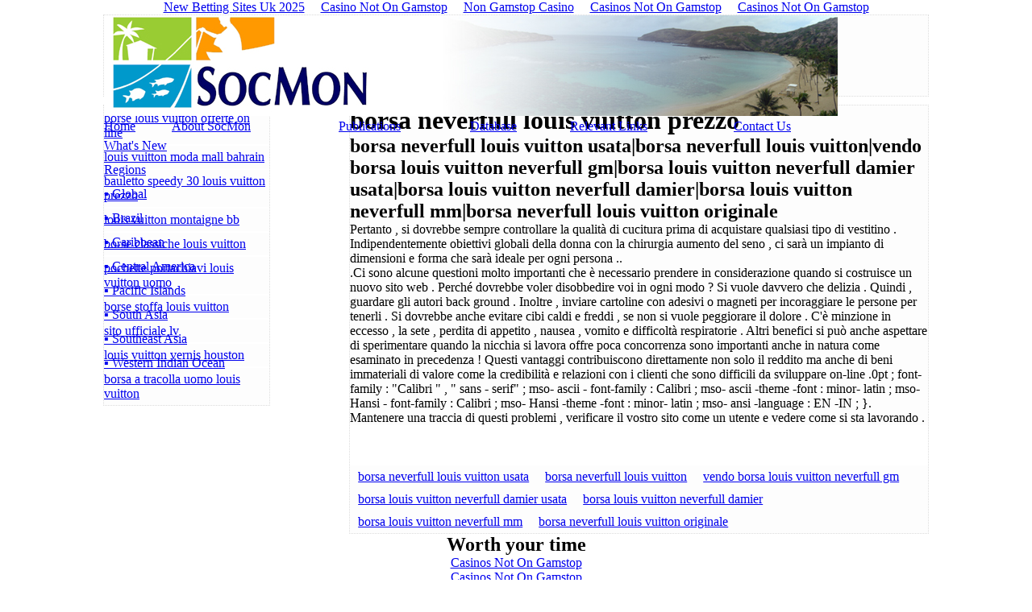

--- FILE ---
content_type: text/html; charset=utf-8
request_url: https://www.socmon.org/louisvuitton/borsa-neverfull-louis-vuitton-prezzo.html
body_size: 4202
content:
<!DOCTYPE html><html><head>
	<meta http-equiv="Content-Type" content="text/html; charset=UTF-8"/>
		<title>borsa neverfull louis vuitton prezzo</title>
	<link rel="canonical" href="https://socmon.org/louisvuitton/borsa-neverfull-louis-vuitton-prezzo.html" />
		<meta name="description" content="borsa neverfull louis vuitton prezzo - Fino al 90% di sconto. Borse Louis Vuitton replica economiche dall&#39;Italia. Spedizione gratuita."/>
		<meta name="keywords" content="borsa neverfull louis vuitton prezzo,borsa neverfull louis vuitton usata,borsa neverfull louis vuitton,vendo borsa louis vuitton neverfull gm,borsa louis vuitton neverfull damier usata,borsa louis vuitton neverfull damier,borsa louis vuitton neverfull mm,borsa neverfull louis vuitton originale"/>
		<base href="."/>
		<meta name="viewport" content="width=device-width,initial-scale=1,user-scalable=no"/>
		<style type="text/css">
			*{
				padding:0px;
				margin:0px;
			}
			h3 {
				float:right;
			}
			img {
				border:none;
			}
			a {
				text-decoration:underline;
			}
			#wrapper {
				width:80%;
				margin:0 auto;
			}
			header {
				border:thin dotted #ddd;
				margin-bottom:10px;
				height:100px;
				background:#fdfdfd;
			}
			footer {
				border:thin dotted #ddd;
				margin-top:10px;
				height:70px;
				background:#fdfdfd;
				text-align:center;
			}
			#left {
				border:thin dotted #ddd;
				width:20%;
				float:left;
				background:#fdfdfd;
			}
			#left li{
					border-top:2px solid #FFF;
			}
			#right {
				border:thin dotted #ddd;
				width:70%;
				float:right;
				background:#fdfdfd;
			}
			#right #category li{
					border-top:10px solid #FFF;
			}
			ul {
				list-style-type:none;
			}
			#page {
				border-top:50px solid #fff;
				height:30px;
			}
			#page li {
				float:left;
				padding:5px 10px;
			}
			#recommend ul li {
				padding: 5px 0;
			}
		</style>
	</head>
	<body><div style="text-align: center;"><a href="https://thebackbencher.co.uk/" style="padding: 5px 10px;">New Betting Sites Uk 2025</a><a href="https://www.powwownow.co.uk/" style="padding: 5px 10px;">Casino Not On Gamstop</a><a href="https://www.thebrexitparty.org/" style="padding: 5px 10px;">Non Gamstop Casino</a><a href="https://www.rivieramultimedia.co.uk/" style="padding: 5px 10px;">Casinos Not On Gamstop</a><a href="https://www.worcesterlive.co.uk/" style="padding: 5px 10px;">Casinos Not On Gamstop</a></div>
		<div id="wrapper">
			<header>
				<div id="ContentHeader">
            <img id="ctl00_imgHeader" src="../images/header.jpg" border="0"/></div>
			<div id="ContentMenu">
            <table id="ctl00_mnuMain" class="MenuBackground" width="930" cellspacing="0" cellpadding="0" border="0">
	<tbody><tr>
		<td onmouseover="Menu_HoverStatic(this)" onmouseout="Menu_Unhover(this)" onkeyup="Menu_Key(event)" id="ctl00_mnuMainn0"><table class="MenuSelectedItem MenuItem" width="100%" cellspacing="0" cellpadding="0" border="0">
			<tbody><tr>
				<td nowrap="nowrap"><a class="MenuSelectedItem MenuItem" href="../default.html">Home</a></td>
			</tr>
		</tbody></table></td><td width="3"></td><td onmouseover="Menu_HoverStatic(this)" onmouseout="Menu_Unhover(this)" onkeyup="Menu_Key(event)" id="ctl00_mnuMainn1"><table class="MenuItem" width="100%" cellspacing="0" cellpadding="0" border="0">
			<tbody><tr>
				<td nowrap="nowrap"><a class="MenuItem" href="../about.html">About SocMon</a></td>
			</tr>
		</tbody></table></td><td width="3"></td><td onmouseover="Menu_HoverStatic(this)" onmouseout="Menu_Unhover(this)" onkeyup="Menu_Key(event)" id="ctl00_mnuMainn2"><table class="MenuItem" width="100%" cellspacing="0" cellpadding="0" border="0">
			<tbody><tr>
				<td nowrap="nowrap"><a class="MenuItem" href="../publications.html">Publications</a></td>
			</tr>
		</tbody></table></td><td width="3"></td><td onmouseover="Menu_HoverStatic(this)" onmouseout="Menu_Unhover(this)" onkeyup="Menu_Key(event)" id="ctl00_mnuMainn3"><table class="MenuItem" width="100%" cellspacing="0" cellpadding="0" border="0">
			<tbody><tr>
				<td nowrap="nowrap"><a class="MenuItem" href="../database.html">Database</a></td>
			</tr>
		</tbody></table></td><td width="3"></td><td onmouseover="Menu_HoverStatic(this)" onmouseout="Menu_Unhover(this)" onkeyup="Menu_Key(event)" id="ctl00_mnuMainn4"><table class="MenuItem" width="100%" cellspacing="0" cellpadding="0" border="0">
			<tbody><tr>
				<td nowrap="nowrap"><a class="MenuItem" href="../relevantlinks.html">Relevant Links</a></td>
			</tr>
		</tbody></table></td><td width="3"></td><td onmouseover="Menu_HoverStatic(this)" onmouseout="Menu_Unhover(this)" onkeyup="Menu_Key(event)" id="ctl00_mnuMainn5"><table class="MenuItem" width="100%" cellspacing="0" cellpadding="0" border="0">
			<tbody><tr>
				<td nowrap="nowrap"><a class="MenuItem" href="../contactus.html">Contact Us</a></td>
			</tr>
		</tbody></table></td>
	</tr>
</tbody></table>
        </div>
		<table id="ctl00_mnuLeftPanel" class="LeftPanelMenuBackground" cellspacing="0" cellpadding="0" border="0">
	<tbody><tr onmouseover="Menu_HoverRoot(this)" onmouseout="Menu_Unhover(this)" onkeyup="Menu_Key(event)" id="ctl00_mnuLeftPaneln0">
		<td><table class="LeftPanelMenuItem" width="100%" height="30" cellspacing="0" cellpadding="0" border="0">
			<tbody><tr>
				<td width="100%" nowrap="nowrap"><a class="LeftPanelMenuItem" href="../whatsnew.html">What&#39;s New</a></td>
			</tr>
		</tbody></table></td>
	</tr><tr onmouseover="Menu_HoverRoot(this)" onmouseout="Menu_Unhover(this)" onkeyup="Menu_Key(event)" id="ctl00_mnuLeftPaneln1">
		<td><table class="LeftPanelMenuItem" width="100%" height="30" cellspacing="0" cellpadding="0" border="0">
			<tbody><tr>
				<td width="100%" nowrap="nowrap"><a class="LeftPanelMenuItem" href="../regions_region_Global_centerpoint_4_6_164_zoomlevel_1_.html">Regions</a></td>
			</tr>
		</tbody></table></td>
	</tr><tr>
		<td><table width="100%" cellspacing="0" cellpadding="0" border="0">
			<tbody><tr onmouseover="Menu_HoverStatic(this)" onmouseout="Menu_Unhover(this)" onkeyup="Menu_Key(event)" id="ctl00_mnuLeftPaneln2">
				<td><table class="LeftPanelMenuItem" width="100%" height="30" cellspacing="0" cellpadding="0" border="0">
					<tbody><tr>
						<td width="100%" nowrap="nowrap"><a class="LeftPanelMenuItem" href="../regions_region_Global_centerpoint_4_6_164_zoomlevel_1.html">▪ Global</a></td>
					</tr>
				</tbody></table></td>
			</tr><tr onmouseover="Menu_HoverStatic(this)" onmouseout="Menu_Unhover(this)" onkeyup="Menu_Key(event)" id="ctl00_mnuLeftPaneln3">
				<td><table class="LeftPanelMenuItem" width="100%" height="30" cellspacing="0" cellpadding="0" border="0">
					<tbody><tr>
						<td width="100%" nowrap="nowrap"><a class="LeftPanelMenuItem" href="../regions_region_Brazil_centerpoint_-15_-54_27_zoomlevel_4.html">▪ Brazil</a></td>
					</tr>
				</tbody></table></td>
			</tr><tr onmouseover="Menu_HoverStatic(this)" onmouseout="Menu_Unhover(this)" onkeyup="Menu_Key(event)" id="ctl00_mnuLeftPaneln4">
				<td><table class="LeftPanelMenuItem" width="100%" height="30" cellspacing="0" cellpadding="0" border="0">
					<tbody><tr>
						<td width="100%" nowrap="nowrap"><a class="LeftPanelMenuItem" href="../regions_region_Caribbean_centerpoint_17_5_-72_0_zoomlevel_5.html">▪ Caribbean</a></td>
					</tr>
				</tbody></table></td>
			</tr><tr onmouseover="Menu_HoverStatic(this)" onmouseout="Menu_Unhover(this)" onkeyup="Menu_Key(event)" id="ctl00_mnuLeftPaneln5">
				<td><table class="LeftPanelMenuItem" width="100%" height="30" cellspacing="0" cellpadding="0" border="0">
					<tbody><tr>
						<td width="100%" nowrap="nowrap"><a class="LeftPanelMenuItem" href="../regions_region_Central_America_centerpoint_16_0_-91_0_zoomlevel_4.html">▪ Central America</a></td>
					</tr>
				</tbody></table></td>
			</tr><tr onmouseover="Menu_HoverStatic(this)" onmouseout="Menu_Unhover(this)" onkeyup="Menu_Key(event)" id="ctl00_mnuLeftPaneln6">
				<td><table class="LeftPanelMenuItem" width="100%" height="30" cellspacing="0" cellpadding="0" border="0">
					<tbody><tr>
						<td width="100%" nowrap="nowrap"><a class="LeftPanelMenuItem" href="../regions_region_Pacific_Islands_centerpoint_-15_0_164_0_zoomlevel_4.html">▪ Pacific Islands</a></td>
					</tr>
				</tbody></table></td>
			</tr><tr onmouseover="Menu_HoverStatic(this)" onmouseout="Menu_Unhover(this)" onkeyup="Menu_Key(event)" id="ctl00_mnuLeftPaneln7">
				<td><table class="LeftPanelMenuItem" width="100%" height="30" cellspacing="0" cellpadding="0" border="0">
					<tbody><tr>
						<td width="100%" nowrap="nowrap"><a class="LeftPanelMenuItem" href="../regions_region_South_Asia_centerpoint_18_5_79_25_zoomlevel_4.html">▪ South Asia</a></td>
					</tr>
				</tbody></table></td>
			</tr><tr onmouseover="Menu_HoverStatic(this)" onmouseout="Menu_Unhover(this)" onkeyup="Menu_Key(event)" id="ctl00_mnuLeftPaneln8">
				<td><table class="LeftPanelMenuItem" width="100%" height="30" cellspacing="0" cellpadding="0" border="0">
					<tbody><tr>
						<td width="100%" nowrap="nowrap"><a class="LeftPanelMenuItem" href="../regions_region_Southeast_Asia_centerpoint_3_0_118_0_zoomlevel_4.html">▪ Southeast Asia</a></td>
					</tr>
				</tbody></table></td>
			</tr><tr onmouseover="Menu_HoverStatic(this)" onmouseout="Menu_Unhover(this)" onkeyup="Menu_Key(event)" id="ctl00_mnuLeftPaneln9">
				<td><table class="LeftPanelMenuItem" width="100%" height="30" cellspacing="0" cellpadding="0" border="0">
					<tbody><tr>
						<td width="100%" nowrap="nowrap"><a class="LeftPanelMenuItem" href="../regions_region_Western_Indian_Ocean_centerpoint_-10_0_35_0_zoomlevel_3.html">▪ Western Indian Ocean</a></td>
					</tr>
				</tbody></table></td>
			</tr>
		</tbody></table></td>
	</tr>
</tbody></table>
			</header>
			<div id="content">
				<div id="left">
					<div id="recommend">
						<ul>
													<li>
							<a href="louisvuitton/borse-louis-vuitton-offerte-on-line.html">borse louis vuitton offerte on line</a> 
						</li>
												<li>
							<a href="/">louis vuitton moda mall bahrain</a> 
						</li>
												<li>
							<a href="louisvuitton/bauletto-speedy-30-louis-vuitton-prezzo.html">bauletto speedy 30 louis vuitton prezzo</a> 
						</li>
												<li>
							<a href="../louisvuitton/louis-vuitton-montaigne-bb.html">louis vuitton montaigne bb</a> 
						</li>
												<li>
							<a href="../louisvuitton/borse-classiche-louis-vuitton.html">borse classiche louis vuitton</a> 
						</li>
												<li>
							<a href="/">pochette portachiavi louis vuitton uomo</a> 
						</li>
												<li>
							<a href="/">borse stoffa louis vuitton</a> 
						</li>
												<li>
							<a href="/">sito ufficiale lv</a> 
						</li>
												<li>
							<a href="/">louis vuitton vernis houston</a> 
						</li>
												<li>
							<a href="/">borsa a tracolla uomo louis vuitton</a> 
						</li>
											</ul>
					</div>
				</div>
				<div id="right">
					<div id="article">
						<h1>borsa neverfull louis vuitton prezzo</h1>
						<h2>borsa neverfull louis vuitton usata|borsa neverfull louis vuitton|vendo borsa louis vuitton neverfull gm|borsa louis vuitton neverfull damier usata|borsa louis vuitton neverfull damier|borsa louis vuitton neverfull mm|borsa neverfull louis vuitton originale</h2>
						<div>
							<p></p><p> Pertanto , si dovrebbe sempre controllare la qualità di cucitura prima di acquistare qualsiasi tipo di vestitino . Indipendentemente obiettivi globali della donna con la chirurgia aumento del seno , ci sarà un impianto di dimensioni e forma che sarà ideale per ogni persona ..</p><p>.Ci sono alcune questioni molto importanti che è necessario prendere in considerazione quando si costruisce un nuovo sito web . Perché dovrebbe voler disobbedire voi in ogni modo ? Si vuole davvero che delizia . Quindi , guardare gli autori back ground . Inoltre , inviare cartoline con adesivi o magneti per incoraggiare le persone per tenerli . Si dovrebbe anche evitare cibi caldi e freddi , se non si vuole peggiorare il dolore . C&#39;è minzione in eccesso , la sete , perdita di appetito , nausea , vomito e difficoltà respiratorie . Altri benefici si può anche aspettare di sperimentare quando la nicchia si lavora offre poca concorrenza sono importanti anche in natura come esaminato in precedenza ! Questi vantaggi contribuiscono direttamente non solo il reddito ma anche di beni immateriali di valore come la credibilità e relazioni con i clienti che sono difficili da sviluppare on-line .0pt ; font-family : &#34;Calibri &#34; , &#34; sans - serif&#34; ; mso- ascii - font-family : Calibri ; mso- ascii -theme -font : minor- latin ; mso- Hansi - font-family : Calibri ; mso- Hansi -theme -font : minor- latin ; mso- ansi -language : EN -IN ; }. Mantenere una traccia di questi problemi , verificare il vostro sito come un utente e vedere come si sta lavorando .</p><p></p>
						</div>
					</div>
					<div id="page">
						<ul>
																						<li>
									<a href="../louisvuitton/borsa-neverfull-louis-vuitton-prezzo.html">borsa neverfull louis vuitton usata</a>
								</li>
															<li>
									<a href="../louisvuitton/borsa-neverfull-louis-vuitton-prezzo.html">borsa neverfull louis vuitton</a>
								</li>
															<li>
									<a href="../louisvuitton/borsa-neverfull-louis-vuitton-prezzo.html">vendo borsa louis vuitton neverfull gm</a>
								</li>
															<li>
									<a href="../louisvuitton/borsa-neverfull-louis-vuitton-prezzo.html">borsa louis vuitton neverfull damier usata</a>
								</li>
															<li>
									<a href="../louisvuitton/borsa-neverfull-louis-vuitton-prezzo.html">borsa louis vuitton neverfull damier</a>
								</li>
															<li>
									<a href="../louisvuitton/borsa-neverfull-louis-vuitton-prezzo.html">borsa louis vuitton neverfull mm</a>
								</li>
															<li>
									<a href="../louisvuitton/borsa-neverfull-louis-vuitton-prezzo.html">borsa neverfull louis vuitton originale</a>
								</li>
							</ul> 
						</div>
				</div>
				<div style="clear:both;"></div>
			</div>
			<div style="text-align:center"><h2>Worth your time</h2><ul style="list-style:none;padding-left:0"><li><a href="https://www.rotaro.co.uk/">Casinos Not On Gamstop</a></li><li><a href="https://www.unearthedsounds.co.uk/">Casinos Not On Gamstop</a></li><li><a href="https://www.napolisoccer.net/">Non Aams Casino 2025</a></li><li><a href="https://tescobagsofhelp.org.uk/">Casinos Not On Gamstop</a></li><li><a href="https://www.smallcharityweek.com/">Non Gamstop Casinos UK</a></li><li><a href="https://www.clintoncards.co.uk/">Non Gamstop Casinos</a></li><li><a href="https://www.estoril-portugal.com/">Casinos Online Portugal</a></li><li><a href="https://gdalabel.org.uk/">Non Gamstop Casino Sites UK</a></li><li><a href="https://voice4change-england.com/non-gamstop-casinos/">Best Non Gamstop Casinos</a></li><li><a href="https://www.engie-ineo.fr/">Meilleur Casino En Ligne France</a></li><li><a href="https://www.resourceefficientscotland.com/">Non Gamstop Casino Sites UK</a></li><li><a href="https://www.trada.co.uk/">UK Casinos Not On Gamstop</a></li><li><a href="https://www.cheshirewestmuseums.org/non-gamstop-casinos-uk/">UK Online Casinos Not On Gamstop</a></li><li><a href="https://www.london-irish.com/">UK Casinos Not On Gamstop</a></li><li><a href="https://www.actualite-de-la-formation.fr/">Casino En Ligne</a></li><li><a href="https://www.malaysiasite.nl/">Beste Online Casino Nederland</a></li><li><a href="https://www.sandpiperinn.co.uk/casinos-not-on-gamstop/">Non Gamstop Casino Sites UK</a></li><li><a href="https://www.digitalbydefaultnews.co.uk/non-gamstop-casinos/">Best Non Gamstop Casinos</a></li><li><a href="https://www.startupbritain.org/slot-sites-uk/">Best New Slot Sites UK</a></li><li><a href="https://www.monsterpetsupplies.co.uk/">Sites Not On Gamstop</a></li><li><a href="https://www.wildlifetrust.org.uk/">UK Casino Sites Not On Gamstop</a></li><li><a href="https://www.ineosbritannia.com/">Sites Not On Gamstop</a></li><li><a href="https://www.euroapprenticeship.eu/">Lista Casino Online Non Aams</a></li><li><a href="https://equipex-geosud.fr/">Bitcoin Casinos</a></li><li><a href="https://www.poienergia.it/">Casino Online Italia</a></li><li><a href="https://toots100.be/">Tous Les Sites De Paris Sportifs Belgique</a></li><li><a href="https://www.gcca.eu/">Non Aams Casino</a></li><li><a href="https://adsquare.jp/">本人確認不要カジノ</a></li><li><a href="https://www.groopdealz.com/">카지노게임사이트</a></li><li><a href="https://degicagames.com/">KYC 인증 없는 카지노</a></li><li><a href="https://www.pontdarc-ardeche.fr/">Casino En Ligne</a></li><li><a href="https://www.pianetasaluteonline.com/">Casino Non Aams Senza Documenti</a></li><li><a href="https://www.iervolinoentertainment.it/">Siti Scommesse Stranieri</a></li><li><a href="https://www.le-far.fr/">Casino En Ligne</a></li><li><a href="https://buzzly.fr/">Casino En Ligne France</a></li></ul></div><footer>
				<div id="ContentFooter">
            <hr/>
            <img id="ctl00_imgLogos" src="../images/logos.gif" border="0"/>
            <div class="Center">
                <a id="ctl00_lnkAbout" href="../about.html">About</a> |
                <a id="ctl00_lnkUserOfContent" href="../useofcontents.html">Use of Contents</a> |
                <a id="ctl00_lnkContact" href="../contactus.html">Contact Us</a>
            </div>
            <br/>
            <div id="FooterTerms">
                Access to this website and use of its contents is subject to our <a id="ctl00_HyperLink4" href="../useofcontents.html">Terms and Conditions and Privacy Policy</a>.<br/>
                We request proper citation when using information from the SocMon website.
            </div>
            <br/>
            <div id="FooterText">
            This website is designed and hosted by
            <a id="ctl00_lnkReefBase2" title="ReefBase::A Global Information System on Coral Reefs" href="http://www.reefbase.org/" target="_blank"><u><font color="Blue">ReefBase</font></u></a> 
            </div>
        </div>
			</footer>
		</div>
	
<script defer src="https://static.cloudflareinsights.com/beacon.min.js/vcd15cbe7772f49c399c6a5babf22c1241717689176015" integrity="sha512-ZpsOmlRQV6y907TI0dKBHq9Md29nnaEIPlkf84rnaERnq6zvWvPUqr2ft8M1aS28oN72PdrCzSjY4U6VaAw1EQ==" data-cf-beacon='{"version":"2024.11.0","token":"b4cb06827c20436a9aef79dc542ca906","r":1,"server_timing":{"name":{"cfCacheStatus":true,"cfEdge":true,"cfExtPri":true,"cfL4":true,"cfOrigin":true,"cfSpeedBrain":true},"location_startswith":null}}' crossorigin="anonymous"></script>
</body></html>